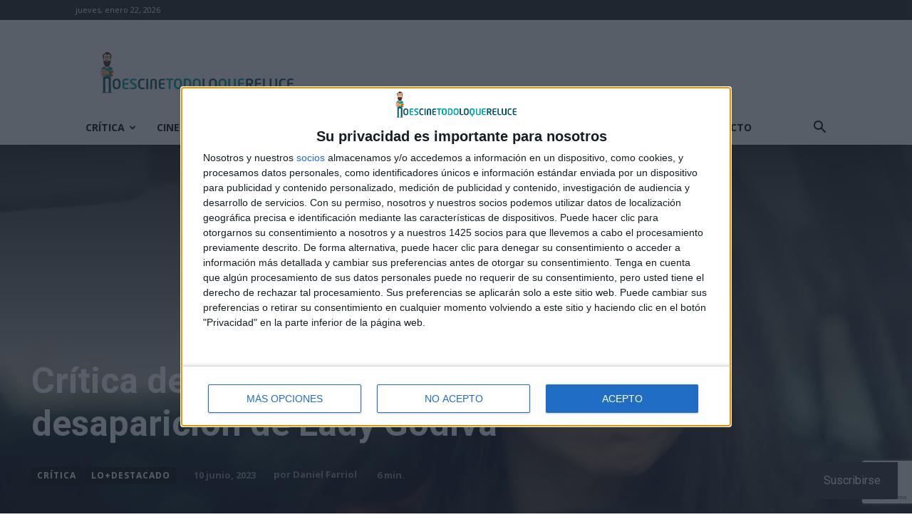

--- FILE ---
content_type: text/html; charset=utf-8
request_url: https://www.google.com/recaptcha/api2/anchor?ar=1&k=6LfXwoEUAAAAAHLlbOYKaXk4Kf_mJN7olD-RUwGK&co=aHR0cHM6Ly9ub2VzY2luZXRvZG9sb3F1ZXJlbHVjZS5jb206NDQz&hl=en&v=PoyoqOPhxBO7pBk68S4YbpHZ&size=invisible&anchor-ms=20000&execute-ms=30000&cb=7pfrimwwxptv
body_size: 48651
content:
<!DOCTYPE HTML><html dir="ltr" lang="en"><head><meta http-equiv="Content-Type" content="text/html; charset=UTF-8">
<meta http-equiv="X-UA-Compatible" content="IE=edge">
<title>reCAPTCHA</title>
<style type="text/css">
/* cyrillic-ext */
@font-face {
  font-family: 'Roboto';
  font-style: normal;
  font-weight: 400;
  font-stretch: 100%;
  src: url(//fonts.gstatic.com/s/roboto/v48/KFO7CnqEu92Fr1ME7kSn66aGLdTylUAMa3GUBHMdazTgWw.woff2) format('woff2');
  unicode-range: U+0460-052F, U+1C80-1C8A, U+20B4, U+2DE0-2DFF, U+A640-A69F, U+FE2E-FE2F;
}
/* cyrillic */
@font-face {
  font-family: 'Roboto';
  font-style: normal;
  font-weight: 400;
  font-stretch: 100%;
  src: url(//fonts.gstatic.com/s/roboto/v48/KFO7CnqEu92Fr1ME7kSn66aGLdTylUAMa3iUBHMdazTgWw.woff2) format('woff2');
  unicode-range: U+0301, U+0400-045F, U+0490-0491, U+04B0-04B1, U+2116;
}
/* greek-ext */
@font-face {
  font-family: 'Roboto';
  font-style: normal;
  font-weight: 400;
  font-stretch: 100%;
  src: url(//fonts.gstatic.com/s/roboto/v48/KFO7CnqEu92Fr1ME7kSn66aGLdTylUAMa3CUBHMdazTgWw.woff2) format('woff2');
  unicode-range: U+1F00-1FFF;
}
/* greek */
@font-face {
  font-family: 'Roboto';
  font-style: normal;
  font-weight: 400;
  font-stretch: 100%;
  src: url(//fonts.gstatic.com/s/roboto/v48/KFO7CnqEu92Fr1ME7kSn66aGLdTylUAMa3-UBHMdazTgWw.woff2) format('woff2');
  unicode-range: U+0370-0377, U+037A-037F, U+0384-038A, U+038C, U+038E-03A1, U+03A3-03FF;
}
/* math */
@font-face {
  font-family: 'Roboto';
  font-style: normal;
  font-weight: 400;
  font-stretch: 100%;
  src: url(//fonts.gstatic.com/s/roboto/v48/KFO7CnqEu92Fr1ME7kSn66aGLdTylUAMawCUBHMdazTgWw.woff2) format('woff2');
  unicode-range: U+0302-0303, U+0305, U+0307-0308, U+0310, U+0312, U+0315, U+031A, U+0326-0327, U+032C, U+032F-0330, U+0332-0333, U+0338, U+033A, U+0346, U+034D, U+0391-03A1, U+03A3-03A9, U+03B1-03C9, U+03D1, U+03D5-03D6, U+03F0-03F1, U+03F4-03F5, U+2016-2017, U+2034-2038, U+203C, U+2040, U+2043, U+2047, U+2050, U+2057, U+205F, U+2070-2071, U+2074-208E, U+2090-209C, U+20D0-20DC, U+20E1, U+20E5-20EF, U+2100-2112, U+2114-2115, U+2117-2121, U+2123-214F, U+2190, U+2192, U+2194-21AE, U+21B0-21E5, U+21F1-21F2, U+21F4-2211, U+2213-2214, U+2216-22FF, U+2308-230B, U+2310, U+2319, U+231C-2321, U+2336-237A, U+237C, U+2395, U+239B-23B7, U+23D0, U+23DC-23E1, U+2474-2475, U+25AF, U+25B3, U+25B7, U+25BD, U+25C1, U+25CA, U+25CC, U+25FB, U+266D-266F, U+27C0-27FF, U+2900-2AFF, U+2B0E-2B11, U+2B30-2B4C, U+2BFE, U+3030, U+FF5B, U+FF5D, U+1D400-1D7FF, U+1EE00-1EEFF;
}
/* symbols */
@font-face {
  font-family: 'Roboto';
  font-style: normal;
  font-weight: 400;
  font-stretch: 100%;
  src: url(//fonts.gstatic.com/s/roboto/v48/KFO7CnqEu92Fr1ME7kSn66aGLdTylUAMaxKUBHMdazTgWw.woff2) format('woff2');
  unicode-range: U+0001-000C, U+000E-001F, U+007F-009F, U+20DD-20E0, U+20E2-20E4, U+2150-218F, U+2190, U+2192, U+2194-2199, U+21AF, U+21E6-21F0, U+21F3, U+2218-2219, U+2299, U+22C4-22C6, U+2300-243F, U+2440-244A, U+2460-24FF, U+25A0-27BF, U+2800-28FF, U+2921-2922, U+2981, U+29BF, U+29EB, U+2B00-2BFF, U+4DC0-4DFF, U+FFF9-FFFB, U+10140-1018E, U+10190-1019C, U+101A0, U+101D0-101FD, U+102E0-102FB, U+10E60-10E7E, U+1D2C0-1D2D3, U+1D2E0-1D37F, U+1F000-1F0FF, U+1F100-1F1AD, U+1F1E6-1F1FF, U+1F30D-1F30F, U+1F315, U+1F31C, U+1F31E, U+1F320-1F32C, U+1F336, U+1F378, U+1F37D, U+1F382, U+1F393-1F39F, U+1F3A7-1F3A8, U+1F3AC-1F3AF, U+1F3C2, U+1F3C4-1F3C6, U+1F3CA-1F3CE, U+1F3D4-1F3E0, U+1F3ED, U+1F3F1-1F3F3, U+1F3F5-1F3F7, U+1F408, U+1F415, U+1F41F, U+1F426, U+1F43F, U+1F441-1F442, U+1F444, U+1F446-1F449, U+1F44C-1F44E, U+1F453, U+1F46A, U+1F47D, U+1F4A3, U+1F4B0, U+1F4B3, U+1F4B9, U+1F4BB, U+1F4BF, U+1F4C8-1F4CB, U+1F4D6, U+1F4DA, U+1F4DF, U+1F4E3-1F4E6, U+1F4EA-1F4ED, U+1F4F7, U+1F4F9-1F4FB, U+1F4FD-1F4FE, U+1F503, U+1F507-1F50B, U+1F50D, U+1F512-1F513, U+1F53E-1F54A, U+1F54F-1F5FA, U+1F610, U+1F650-1F67F, U+1F687, U+1F68D, U+1F691, U+1F694, U+1F698, U+1F6AD, U+1F6B2, U+1F6B9-1F6BA, U+1F6BC, U+1F6C6-1F6CF, U+1F6D3-1F6D7, U+1F6E0-1F6EA, U+1F6F0-1F6F3, U+1F6F7-1F6FC, U+1F700-1F7FF, U+1F800-1F80B, U+1F810-1F847, U+1F850-1F859, U+1F860-1F887, U+1F890-1F8AD, U+1F8B0-1F8BB, U+1F8C0-1F8C1, U+1F900-1F90B, U+1F93B, U+1F946, U+1F984, U+1F996, U+1F9E9, U+1FA00-1FA6F, U+1FA70-1FA7C, U+1FA80-1FA89, U+1FA8F-1FAC6, U+1FACE-1FADC, U+1FADF-1FAE9, U+1FAF0-1FAF8, U+1FB00-1FBFF;
}
/* vietnamese */
@font-face {
  font-family: 'Roboto';
  font-style: normal;
  font-weight: 400;
  font-stretch: 100%;
  src: url(//fonts.gstatic.com/s/roboto/v48/KFO7CnqEu92Fr1ME7kSn66aGLdTylUAMa3OUBHMdazTgWw.woff2) format('woff2');
  unicode-range: U+0102-0103, U+0110-0111, U+0128-0129, U+0168-0169, U+01A0-01A1, U+01AF-01B0, U+0300-0301, U+0303-0304, U+0308-0309, U+0323, U+0329, U+1EA0-1EF9, U+20AB;
}
/* latin-ext */
@font-face {
  font-family: 'Roboto';
  font-style: normal;
  font-weight: 400;
  font-stretch: 100%;
  src: url(//fonts.gstatic.com/s/roboto/v48/KFO7CnqEu92Fr1ME7kSn66aGLdTylUAMa3KUBHMdazTgWw.woff2) format('woff2');
  unicode-range: U+0100-02BA, U+02BD-02C5, U+02C7-02CC, U+02CE-02D7, U+02DD-02FF, U+0304, U+0308, U+0329, U+1D00-1DBF, U+1E00-1E9F, U+1EF2-1EFF, U+2020, U+20A0-20AB, U+20AD-20C0, U+2113, U+2C60-2C7F, U+A720-A7FF;
}
/* latin */
@font-face {
  font-family: 'Roboto';
  font-style: normal;
  font-weight: 400;
  font-stretch: 100%;
  src: url(//fonts.gstatic.com/s/roboto/v48/KFO7CnqEu92Fr1ME7kSn66aGLdTylUAMa3yUBHMdazQ.woff2) format('woff2');
  unicode-range: U+0000-00FF, U+0131, U+0152-0153, U+02BB-02BC, U+02C6, U+02DA, U+02DC, U+0304, U+0308, U+0329, U+2000-206F, U+20AC, U+2122, U+2191, U+2193, U+2212, U+2215, U+FEFF, U+FFFD;
}
/* cyrillic-ext */
@font-face {
  font-family: 'Roboto';
  font-style: normal;
  font-weight: 500;
  font-stretch: 100%;
  src: url(//fonts.gstatic.com/s/roboto/v48/KFO7CnqEu92Fr1ME7kSn66aGLdTylUAMa3GUBHMdazTgWw.woff2) format('woff2');
  unicode-range: U+0460-052F, U+1C80-1C8A, U+20B4, U+2DE0-2DFF, U+A640-A69F, U+FE2E-FE2F;
}
/* cyrillic */
@font-face {
  font-family: 'Roboto';
  font-style: normal;
  font-weight: 500;
  font-stretch: 100%;
  src: url(//fonts.gstatic.com/s/roboto/v48/KFO7CnqEu92Fr1ME7kSn66aGLdTylUAMa3iUBHMdazTgWw.woff2) format('woff2');
  unicode-range: U+0301, U+0400-045F, U+0490-0491, U+04B0-04B1, U+2116;
}
/* greek-ext */
@font-face {
  font-family: 'Roboto';
  font-style: normal;
  font-weight: 500;
  font-stretch: 100%;
  src: url(//fonts.gstatic.com/s/roboto/v48/KFO7CnqEu92Fr1ME7kSn66aGLdTylUAMa3CUBHMdazTgWw.woff2) format('woff2');
  unicode-range: U+1F00-1FFF;
}
/* greek */
@font-face {
  font-family: 'Roboto';
  font-style: normal;
  font-weight: 500;
  font-stretch: 100%;
  src: url(//fonts.gstatic.com/s/roboto/v48/KFO7CnqEu92Fr1ME7kSn66aGLdTylUAMa3-UBHMdazTgWw.woff2) format('woff2');
  unicode-range: U+0370-0377, U+037A-037F, U+0384-038A, U+038C, U+038E-03A1, U+03A3-03FF;
}
/* math */
@font-face {
  font-family: 'Roboto';
  font-style: normal;
  font-weight: 500;
  font-stretch: 100%;
  src: url(//fonts.gstatic.com/s/roboto/v48/KFO7CnqEu92Fr1ME7kSn66aGLdTylUAMawCUBHMdazTgWw.woff2) format('woff2');
  unicode-range: U+0302-0303, U+0305, U+0307-0308, U+0310, U+0312, U+0315, U+031A, U+0326-0327, U+032C, U+032F-0330, U+0332-0333, U+0338, U+033A, U+0346, U+034D, U+0391-03A1, U+03A3-03A9, U+03B1-03C9, U+03D1, U+03D5-03D6, U+03F0-03F1, U+03F4-03F5, U+2016-2017, U+2034-2038, U+203C, U+2040, U+2043, U+2047, U+2050, U+2057, U+205F, U+2070-2071, U+2074-208E, U+2090-209C, U+20D0-20DC, U+20E1, U+20E5-20EF, U+2100-2112, U+2114-2115, U+2117-2121, U+2123-214F, U+2190, U+2192, U+2194-21AE, U+21B0-21E5, U+21F1-21F2, U+21F4-2211, U+2213-2214, U+2216-22FF, U+2308-230B, U+2310, U+2319, U+231C-2321, U+2336-237A, U+237C, U+2395, U+239B-23B7, U+23D0, U+23DC-23E1, U+2474-2475, U+25AF, U+25B3, U+25B7, U+25BD, U+25C1, U+25CA, U+25CC, U+25FB, U+266D-266F, U+27C0-27FF, U+2900-2AFF, U+2B0E-2B11, U+2B30-2B4C, U+2BFE, U+3030, U+FF5B, U+FF5D, U+1D400-1D7FF, U+1EE00-1EEFF;
}
/* symbols */
@font-face {
  font-family: 'Roboto';
  font-style: normal;
  font-weight: 500;
  font-stretch: 100%;
  src: url(//fonts.gstatic.com/s/roboto/v48/KFO7CnqEu92Fr1ME7kSn66aGLdTylUAMaxKUBHMdazTgWw.woff2) format('woff2');
  unicode-range: U+0001-000C, U+000E-001F, U+007F-009F, U+20DD-20E0, U+20E2-20E4, U+2150-218F, U+2190, U+2192, U+2194-2199, U+21AF, U+21E6-21F0, U+21F3, U+2218-2219, U+2299, U+22C4-22C6, U+2300-243F, U+2440-244A, U+2460-24FF, U+25A0-27BF, U+2800-28FF, U+2921-2922, U+2981, U+29BF, U+29EB, U+2B00-2BFF, U+4DC0-4DFF, U+FFF9-FFFB, U+10140-1018E, U+10190-1019C, U+101A0, U+101D0-101FD, U+102E0-102FB, U+10E60-10E7E, U+1D2C0-1D2D3, U+1D2E0-1D37F, U+1F000-1F0FF, U+1F100-1F1AD, U+1F1E6-1F1FF, U+1F30D-1F30F, U+1F315, U+1F31C, U+1F31E, U+1F320-1F32C, U+1F336, U+1F378, U+1F37D, U+1F382, U+1F393-1F39F, U+1F3A7-1F3A8, U+1F3AC-1F3AF, U+1F3C2, U+1F3C4-1F3C6, U+1F3CA-1F3CE, U+1F3D4-1F3E0, U+1F3ED, U+1F3F1-1F3F3, U+1F3F5-1F3F7, U+1F408, U+1F415, U+1F41F, U+1F426, U+1F43F, U+1F441-1F442, U+1F444, U+1F446-1F449, U+1F44C-1F44E, U+1F453, U+1F46A, U+1F47D, U+1F4A3, U+1F4B0, U+1F4B3, U+1F4B9, U+1F4BB, U+1F4BF, U+1F4C8-1F4CB, U+1F4D6, U+1F4DA, U+1F4DF, U+1F4E3-1F4E6, U+1F4EA-1F4ED, U+1F4F7, U+1F4F9-1F4FB, U+1F4FD-1F4FE, U+1F503, U+1F507-1F50B, U+1F50D, U+1F512-1F513, U+1F53E-1F54A, U+1F54F-1F5FA, U+1F610, U+1F650-1F67F, U+1F687, U+1F68D, U+1F691, U+1F694, U+1F698, U+1F6AD, U+1F6B2, U+1F6B9-1F6BA, U+1F6BC, U+1F6C6-1F6CF, U+1F6D3-1F6D7, U+1F6E0-1F6EA, U+1F6F0-1F6F3, U+1F6F7-1F6FC, U+1F700-1F7FF, U+1F800-1F80B, U+1F810-1F847, U+1F850-1F859, U+1F860-1F887, U+1F890-1F8AD, U+1F8B0-1F8BB, U+1F8C0-1F8C1, U+1F900-1F90B, U+1F93B, U+1F946, U+1F984, U+1F996, U+1F9E9, U+1FA00-1FA6F, U+1FA70-1FA7C, U+1FA80-1FA89, U+1FA8F-1FAC6, U+1FACE-1FADC, U+1FADF-1FAE9, U+1FAF0-1FAF8, U+1FB00-1FBFF;
}
/* vietnamese */
@font-face {
  font-family: 'Roboto';
  font-style: normal;
  font-weight: 500;
  font-stretch: 100%;
  src: url(//fonts.gstatic.com/s/roboto/v48/KFO7CnqEu92Fr1ME7kSn66aGLdTylUAMa3OUBHMdazTgWw.woff2) format('woff2');
  unicode-range: U+0102-0103, U+0110-0111, U+0128-0129, U+0168-0169, U+01A0-01A1, U+01AF-01B0, U+0300-0301, U+0303-0304, U+0308-0309, U+0323, U+0329, U+1EA0-1EF9, U+20AB;
}
/* latin-ext */
@font-face {
  font-family: 'Roboto';
  font-style: normal;
  font-weight: 500;
  font-stretch: 100%;
  src: url(//fonts.gstatic.com/s/roboto/v48/KFO7CnqEu92Fr1ME7kSn66aGLdTylUAMa3KUBHMdazTgWw.woff2) format('woff2');
  unicode-range: U+0100-02BA, U+02BD-02C5, U+02C7-02CC, U+02CE-02D7, U+02DD-02FF, U+0304, U+0308, U+0329, U+1D00-1DBF, U+1E00-1E9F, U+1EF2-1EFF, U+2020, U+20A0-20AB, U+20AD-20C0, U+2113, U+2C60-2C7F, U+A720-A7FF;
}
/* latin */
@font-face {
  font-family: 'Roboto';
  font-style: normal;
  font-weight: 500;
  font-stretch: 100%;
  src: url(//fonts.gstatic.com/s/roboto/v48/KFO7CnqEu92Fr1ME7kSn66aGLdTylUAMa3yUBHMdazQ.woff2) format('woff2');
  unicode-range: U+0000-00FF, U+0131, U+0152-0153, U+02BB-02BC, U+02C6, U+02DA, U+02DC, U+0304, U+0308, U+0329, U+2000-206F, U+20AC, U+2122, U+2191, U+2193, U+2212, U+2215, U+FEFF, U+FFFD;
}
/* cyrillic-ext */
@font-face {
  font-family: 'Roboto';
  font-style: normal;
  font-weight: 900;
  font-stretch: 100%;
  src: url(//fonts.gstatic.com/s/roboto/v48/KFO7CnqEu92Fr1ME7kSn66aGLdTylUAMa3GUBHMdazTgWw.woff2) format('woff2');
  unicode-range: U+0460-052F, U+1C80-1C8A, U+20B4, U+2DE0-2DFF, U+A640-A69F, U+FE2E-FE2F;
}
/* cyrillic */
@font-face {
  font-family: 'Roboto';
  font-style: normal;
  font-weight: 900;
  font-stretch: 100%;
  src: url(//fonts.gstatic.com/s/roboto/v48/KFO7CnqEu92Fr1ME7kSn66aGLdTylUAMa3iUBHMdazTgWw.woff2) format('woff2');
  unicode-range: U+0301, U+0400-045F, U+0490-0491, U+04B0-04B1, U+2116;
}
/* greek-ext */
@font-face {
  font-family: 'Roboto';
  font-style: normal;
  font-weight: 900;
  font-stretch: 100%;
  src: url(//fonts.gstatic.com/s/roboto/v48/KFO7CnqEu92Fr1ME7kSn66aGLdTylUAMa3CUBHMdazTgWw.woff2) format('woff2');
  unicode-range: U+1F00-1FFF;
}
/* greek */
@font-face {
  font-family: 'Roboto';
  font-style: normal;
  font-weight: 900;
  font-stretch: 100%;
  src: url(//fonts.gstatic.com/s/roboto/v48/KFO7CnqEu92Fr1ME7kSn66aGLdTylUAMa3-UBHMdazTgWw.woff2) format('woff2');
  unicode-range: U+0370-0377, U+037A-037F, U+0384-038A, U+038C, U+038E-03A1, U+03A3-03FF;
}
/* math */
@font-face {
  font-family: 'Roboto';
  font-style: normal;
  font-weight: 900;
  font-stretch: 100%;
  src: url(//fonts.gstatic.com/s/roboto/v48/KFO7CnqEu92Fr1ME7kSn66aGLdTylUAMawCUBHMdazTgWw.woff2) format('woff2');
  unicode-range: U+0302-0303, U+0305, U+0307-0308, U+0310, U+0312, U+0315, U+031A, U+0326-0327, U+032C, U+032F-0330, U+0332-0333, U+0338, U+033A, U+0346, U+034D, U+0391-03A1, U+03A3-03A9, U+03B1-03C9, U+03D1, U+03D5-03D6, U+03F0-03F1, U+03F4-03F5, U+2016-2017, U+2034-2038, U+203C, U+2040, U+2043, U+2047, U+2050, U+2057, U+205F, U+2070-2071, U+2074-208E, U+2090-209C, U+20D0-20DC, U+20E1, U+20E5-20EF, U+2100-2112, U+2114-2115, U+2117-2121, U+2123-214F, U+2190, U+2192, U+2194-21AE, U+21B0-21E5, U+21F1-21F2, U+21F4-2211, U+2213-2214, U+2216-22FF, U+2308-230B, U+2310, U+2319, U+231C-2321, U+2336-237A, U+237C, U+2395, U+239B-23B7, U+23D0, U+23DC-23E1, U+2474-2475, U+25AF, U+25B3, U+25B7, U+25BD, U+25C1, U+25CA, U+25CC, U+25FB, U+266D-266F, U+27C0-27FF, U+2900-2AFF, U+2B0E-2B11, U+2B30-2B4C, U+2BFE, U+3030, U+FF5B, U+FF5D, U+1D400-1D7FF, U+1EE00-1EEFF;
}
/* symbols */
@font-face {
  font-family: 'Roboto';
  font-style: normal;
  font-weight: 900;
  font-stretch: 100%;
  src: url(//fonts.gstatic.com/s/roboto/v48/KFO7CnqEu92Fr1ME7kSn66aGLdTylUAMaxKUBHMdazTgWw.woff2) format('woff2');
  unicode-range: U+0001-000C, U+000E-001F, U+007F-009F, U+20DD-20E0, U+20E2-20E4, U+2150-218F, U+2190, U+2192, U+2194-2199, U+21AF, U+21E6-21F0, U+21F3, U+2218-2219, U+2299, U+22C4-22C6, U+2300-243F, U+2440-244A, U+2460-24FF, U+25A0-27BF, U+2800-28FF, U+2921-2922, U+2981, U+29BF, U+29EB, U+2B00-2BFF, U+4DC0-4DFF, U+FFF9-FFFB, U+10140-1018E, U+10190-1019C, U+101A0, U+101D0-101FD, U+102E0-102FB, U+10E60-10E7E, U+1D2C0-1D2D3, U+1D2E0-1D37F, U+1F000-1F0FF, U+1F100-1F1AD, U+1F1E6-1F1FF, U+1F30D-1F30F, U+1F315, U+1F31C, U+1F31E, U+1F320-1F32C, U+1F336, U+1F378, U+1F37D, U+1F382, U+1F393-1F39F, U+1F3A7-1F3A8, U+1F3AC-1F3AF, U+1F3C2, U+1F3C4-1F3C6, U+1F3CA-1F3CE, U+1F3D4-1F3E0, U+1F3ED, U+1F3F1-1F3F3, U+1F3F5-1F3F7, U+1F408, U+1F415, U+1F41F, U+1F426, U+1F43F, U+1F441-1F442, U+1F444, U+1F446-1F449, U+1F44C-1F44E, U+1F453, U+1F46A, U+1F47D, U+1F4A3, U+1F4B0, U+1F4B3, U+1F4B9, U+1F4BB, U+1F4BF, U+1F4C8-1F4CB, U+1F4D6, U+1F4DA, U+1F4DF, U+1F4E3-1F4E6, U+1F4EA-1F4ED, U+1F4F7, U+1F4F9-1F4FB, U+1F4FD-1F4FE, U+1F503, U+1F507-1F50B, U+1F50D, U+1F512-1F513, U+1F53E-1F54A, U+1F54F-1F5FA, U+1F610, U+1F650-1F67F, U+1F687, U+1F68D, U+1F691, U+1F694, U+1F698, U+1F6AD, U+1F6B2, U+1F6B9-1F6BA, U+1F6BC, U+1F6C6-1F6CF, U+1F6D3-1F6D7, U+1F6E0-1F6EA, U+1F6F0-1F6F3, U+1F6F7-1F6FC, U+1F700-1F7FF, U+1F800-1F80B, U+1F810-1F847, U+1F850-1F859, U+1F860-1F887, U+1F890-1F8AD, U+1F8B0-1F8BB, U+1F8C0-1F8C1, U+1F900-1F90B, U+1F93B, U+1F946, U+1F984, U+1F996, U+1F9E9, U+1FA00-1FA6F, U+1FA70-1FA7C, U+1FA80-1FA89, U+1FA8F-1FAC6, U+1FACE-1FADC, U+1FADF-1FAE9, U+1FAF0-1FAF8, U+1FB00-1FBFF;
}
/* vietnamese */
@font-face {
  font-family: 'Roboto';
  font-style: normal;
  font-weight: 900;
  font-stretch: 100%;
  src: url(//fonts.gstatic.com/s/roboto/v48/KFO7CnqEu92Fr1ME7kSn66aGLdTylUAMa3OUBHMdazTgWw.woff2) format('woff2');
  unicode-range: U+0102-0103, U+0110-0111, U+0128-0129, U+0168-0169, U+01A0-01A1, U+01AF-01B0, U+0300-0301, U+0303-0304, U+0308-0309, U+0323, U+0329, U+1EA0-1EF9, U+20AB;
}
/* latin-ext */
@font-face {
  font-family: 'Roboto';
  font-style: normal;
  font-weight: 900;
  font-stretch: 100%;
  src: url(//fonts.gstatic.com/s/roboto/v48/KFO7CnqEu92Fr1ME7kSn66aGLdTylUAMa3KUBHMdazTgWw.woff2) format('woff2');
  unicode-range: U+0100-02BA, U+02BD-02C5, U+02C7-02CC, U+02CE-02D7, U+02DD-02FF, U+0304, U+0308, U+0329, U+1D00-1DBF, U+1E00-1E9F, U+1EF2-1EFF, U+2020, U+20A0-20AB, U+20AD-20C0, U+2113, U+2C60-2C7F, U+A720-A7FF;
}
/* latin */
@font-face {
  font-family: 'Roboto';
  font-style: normal;
  font-weight: 900;
  font-stretch: 100%;
  src: url(//fonts.gstatic.com/s/roboto/v48/KFO7CnqEu92Fr1ME7kSn66aGLdTylUAMa3yUBHMdazQ.woff2) format('woff2');
  unicode-range: U+0000-00FF, U+0131, U+0152-0153, U+02BB-02BC, U+02C6, U+02DA, U+02DC, U+0304, U+0308, U+0329, U+2000-206F, U+20AC, U+2122, U+2191, U+2193, U+2212, U+2215, U+FEFF, U+FFFD;
}

</style>
<link rel="stylesheet" type="text/css" href="https://www.gstatic.com/recaptcha/releases/PoyoqOPhxBO7pBk68S4YbpHZ/styles__ltr.css">
<script nonce="t06VD_klhk6g_dmrZ3Swmw" type="text/javascript">window['__recaptcha_api'] = 'https://www.google.com/recaptcha/api2/';</script>
<script type="text/javascript" src="https://www.gstatic.com/recaptcha/releases/PoyoqOPhxBO7pBk68S4YbpHZ/recaptcha__en.js" nonce="t06VD_klhk6g_dmrZ3Swmw">
      
    </script></head>
<body><div id="rc-anchor-alert" class="rc-anchor-alert"></div>
<input type="hidden" id="recaptcha-token" value="[base64]">
<script type="text/javascript" nonce="t06VD_klhk6g_dmrZ3Swmw">
      recaptcha.anchor.Main.init("[\x22ainput\x22,[\x22bgdata\x22,\x22\x22,\[base64]/[base64]/[base64]/bmV3IHJbeF0oY1swXSk6RT09Mj9uZXcgclt4XShjWzBdLGNbMV0pOkU9PTM/bmV3IHJbeF0oY1swXSxjWzFdLGNbMl0pOkU9PTQ/[base64]/[base64]/[base64]/[base64]/[base64]/[base64]/[base64]/[base64]\x22,\[base64]\\u003d\x22,\x22w4hYwpIiw6ErwrDDiA/DnCfDjMOMwrrCpWopwq7DuMOwMVR/woXDtU7ClyfDuGXDrGBwwqcWw7sNw4kxHB1SBXJaGsOuCsO4wpcWw43Ci2hzJjQLw4fCusOeHsOHVnIuwrjDvcKnw6fDhsO9wo86w7zDncOgDcKkw6jClcOwdgEZw67ClGLClAfCvUHCnxPCqnvCj3IbUV8KwpBJwq/Dr1JqwoLCt8OowpTDkcOAwqcTwpU0BMOpwqJdN1AMw4JiNMOVwqd8w5s4BGAGw7gHZQXChMOfJyhvwonDoCLDtsKcwpHCqMKXworDm8KuPcKXRcKZwoQfNhdlFDzCn8KkZMOLT8KiF8Kwwr/DvjDCmivDvkBCYltyAMK4eSvCswLDjHjDh8OVGMOdMMO9wrgSS17DtcOQw5jDqcK/P8KrwrZYw5jDg0jCmThCOEx+wqjDosO5w6PCmsKLwo4Sw4dgGcK9BlfCj8KOw7o6wpbCkXbCiVMsw5PDkkBvZsKww4vClV9DwpUBIMKjw65tPCNNQgdORcKQfXENfMOpwpA7Tmttw6FEwrLDsMKUVsOqw4DDiTPDhsKVIcKJwrEbYcK3w55LwrMlZcOJV8OJUW/[base64]/Ch8OfwrknwpHDozorw6RYHMOrVMOPwoVQw6bDlcKCwpjCnFB4OQPDnXptPsOHw5/DvWsvKcO8GcKKwrPCn2tUDxvDhsKcKzrCjwcnMcOMw6nDhcKAY3zDs33CkcKCHcOtDV/DlsObP8OMwrLDohRzwrDCvcOKbMKOf8OHwp/ClDRfdCfDjQ3CpBNrw6s9w4fCpMKkNcK1e8KSwqRKOmBOwr/CtMKqw5zChMO7wqEdIgRIOcOhN8Oiwp5TbwNdwr9nw7PDpMOEw44+wrjDqBduwprCo1sbw63DucOXCXPDgcOuwpJ8w6/DoTzCrUDDicKVw4dzwo3Cgk/[base64]/[base64]/CklDCvcKIwqDDl1DDlWPCsznDkcOpe2PDlRnCuTTDmgNKwqJwwqpGwprDqCJFwqnDpSpnw4PDjSLCu1fCtjHDksKnw682w4vDh8KPOjzCg1HDkB9fLFXDjsOnwprChsKvB8KJw78SwqPDhxU1w7zCpGp1WsKkw7/[base64]/[base64]/[base64]/[base64]/CnMKRDkXDoDLCjUNOI8KQw59wwo7Ciwtje2gtaFR9wr5bPlN6P8KiMlkaCWTCi8KqDcKTwp7DkMKDw6/DkA0pGcKjwrTDpDljFsO/w5tzN3rCtwV5QV8fw5/DrcOfwq/DsmXDsS1jIsK1XVFGwrTDrUNAw7LDuh/[base64]/DoMOSGQHDiMKJw4NuwpDDucKxwr3DrkbDu8OkwpxpGsKHbGLCncOlwpjDjT1ZLMOSw4Blwr/[base64]/w4/[base64]/CsMKKw7/[base64]/CsVV0FMOFw5Vqw6fCgcOpVMO7TCDDpH1OwqzCs8KYMUxdw57CkWsIw4jCi2XDqcKQw58cJ8KVwpN3QsOvNC7DrDB9w4FAw702wrDCjSjCjMKSJ1XCmhHDhwHChB/CgkJCwqc7XnPCqmLCvXcKNsORw4zDpsK5UBjDgk8jw6PDm8ORw7B+d1PCq8KiasK/f8OnwrV9R0zDqcKtdC3DlcKlGExsTMO1w4PCgxXCm8OQw7bCmiHDkCwDw5bDnsKfbsKFw5rChsKRw6jDv2vCkxYJFcOfC2vCoD/DkUUrLcK1DGgvw5tETTV/dMO9woHDpsK8Y8KcwojCoHAxw7d/wpzDkj/Di8Oowrx2wrHDuxrDoBjDtmMvY8OaIBnCsizDtWzCgsOww6hyw5HCocOxHBvDggNmw61EUMK7E3HDpCsuG2TDicKsbFNHw7pzw5VgwqIUwoV1SMKjK8OGw4wzwrslF8KBS8Ofwrs3w4HDvhBxwrNQwp/Du8Khw7rCjDNHw4DCn8OPCMKww4jCrcOfw4kQaj9uIMOJf8K8LicDw5cDUsK1w7LDtwkzFzDCisKnwrFLCcK7fADCscKaFBhRwrxqw7XDhGHCoGxkUj/[base64]/DgsOZbVDDoGRawpMhHG/CpcKbw5N9w5vCkggNIi8Twoc/e8OKAGHCksOKw6ZzWMKnHsK1w7cTwq1awoUEw7LCoMKpUyXCqTzCg8OnNMK2w6cMw6TCvMOWw7LDuibCql/DiB8zLsKywpgQwqw9w4tUUsOTecOdw4zDlsOTekzDilPDlMK6w5PCoFTDssKJwqhWwrpswr4+woMRU8O0dULCpcOUSGRRCMKbw6Zbb0Anw5odwqLCq00cdsOrwoAOw7VeasOHd8KzwrPDpcOnfkHCnn/[base64]/wrfCsMKwMFrCqcOZw4s4w5VFwrUJw5sTw7LDjXjCgMKew4LDvcO7w5vDssOCw6o2wp7DiifDnSoYworCtQrCg8OSDwZ+TS/DnAbCvX4iVm8Hw6TCoMKPwoXDlsKIKsOdIBUpwpxfw7RJw5LDncK1w5x1NcOwaFkZEsOkwr0Xw5p8UytnwqwCUsOMwoMNwrrDpsK8wrAUwofDsMOXZ8ONN8OraMKMw5TDhcO0wpU/LTwEdmo3EsKHwoTDncKMwo7CusObw7hYw7M1L2IfUQ7CiXZpw6JxFcKpwpjDmiDDjcKsAxTCpcKQw6zCp8KkP8KMw7zDk8O3w6LCjEHCiGQ+worCkMOJw6Yyw6I0w63CqsK8w7giZcKnPMKoXMKww5HDv0s+QVwjw6rCoikAwrLCqMKcw6hqMMK/w7N3w43CgsKYwrZLw6QZGh5RCsKmw6hMwr0/H3XDrcKceioEw7o+M2TCrcO7w7lNZMKhwrPDk2sjwrNJw6jCiUbDkW95wpzDjB0oGBxvAmpXesKSwrImwpg1GcOawrUswqdkYhjCusKIw7xdw5BUHcO1w6XDtD4Pwp/[base64]/UsKxL8Kxw5Q1w5ZBCA/DhDzDr8KDRsKjXh0hw6sNWsKQDyTCoCMtXMO3B8O2U8KLO8OawpLCr8OpwrTCrMKKcsKOLsKVw4PDtEIWwp7CgC/[base64]/[base64]/DtMOaw5zDnFJAw7DDs8Klw68BwpDCtGhbwrV2P8OtwqXDsMKbIy/DgsOvwpFVeMOdYcObwrvCnHbCgAg/[base64]/Dl8KsIMOSHMO8wqfDuREjcAhwwq/DhsORwqNpw4bDtnbClybDhQYcwoDDsU/DggHDgWkXw5cIBypewrLDqijCpcOhw7LChTTDlMOoXsOiEMKYw4cFWU9aw6dzwpYjTBzDllzCoXfDrB3CniDDscK1B8OKw7cEwo3DilzDocOhwrsowrzCvcO3VX1WUsOZGsKowqIowqk/w5YEN2PCiTnDtcOXUC7CisOSRUFsw5VsRMK3w4Ntw7p0fw44w5XDnFTDmRPDosOXPsOmAWrDuAx9csKsw4nDusODwq7Cjh9oBCDCvTPCv8Onw5TCk3/CrTPCrMKqbRDDlUHDinXDvDjDn2DDosKwwrEAYMOhf2rCg2p3BmHCmsKBw40kwo8jf8OGwoR5woDCjcOrw40pwq/DlcKCw6zCvXXDnQk0wq/DpjLCvysYS1ZDfGgjwrFJWsK+wp1bw6AtwrDCswjDpVNoGzdMw7rCoMOzOyUIworCosKtw6jDtMOccG/DqMOCcxDCkw7DtwXDh8K/w7PCmBVYwog3eRVbOcKYPmvDl2kXUXPDmcOMwozDisKZTDjDlsKFwpArIsKQw53Du8Olw6/[base64]/[base64]/DvMOGw5TDsAwpw5bCrSDDmMOOJ0dFw4FXAcOPw4ldFcOVT8KJVsKvwpHCm8O6wrMAEsKlw5kcWDfCuycXOkvDsyl0a8KnPMOcPgkXw6dGw4/DjMO1RcOrw7TDtMOIRMOFIMO8VMKVwrTDlWPCvUZeXwEcw4jCj8KxOMO8wo/CgcKwZXUHVgBpKsODEGbCg8OqOmbChmotecKZwrXDp8OCw41PYcO5PMKSwpQIw4s9Y3TCksOLw5fCpMKcUDUfw5YAw5zCl8K4S8K4asO3YcOYDMORHiUrwqsMBmA9E23CtkIqwo/[base64]/LTZMCG4YwoYPw5sVw4V7w6/[base64]/DkBBlRsKdwpLDnTUEccO5w67DlsKTw5PDikPCulN2fcOJKMKrEMKlw5fDm8KCJAtQwpDCjsOsaDkFD8KzHi/CrVoAwqF2f0kwK8KxaFnDvnLCkMOsO8KBXhHCqEMOaMO2UsOKw5zCvHZof8KIwr7CpcKgw7XDshNfw5pQFsOPw5w7Xn/[base64]/[base64]/Cni49w7VxTh/ClTwrw5MCAirDoMKfwozDgcK1wovCmSNew6nDu8OlHMOKwpV8w6YtO8Kfw512NsKHwp/Du0bCucKPw5TCuiUtP8OAw4IQYgbDnsODUWfDvsKLQ2hxVHnDkl/DqhdPw4BdZ8KcQsOjw7fDk8KOMVDDnMOtwp7Dm8Kgw7dVw7gfRsKWwo7ChsK/w5/Dmw7Ck8ObIB5fHnHDusONwpYgVyYRw7rDogEuGsKlw4cLHcKzeEvDohPCmUzCgX9SF23DuMO0wrURYMOkAW3Cp8O4Ty5YwoDDp8Obw7LCmVvCmERsw5B1RsOmK8KRRTUyw5zCtT3DjMKGGybDljBUwonDv8O9wogUIMK/[base64]/DnMOSO8Oiw6NqwrTCiMKkw7Eaw5V2O8OLLHF9w4FFH8OhwqxPw58awq7DoMOfwo/DiUrDh8KqV8Kob25BXR9qWMOxGsOow75CwpPDp8KiwrDCq8KMw6/Cmmp0ZD4UIQFXUThlw6vCr8KGPsODSmHCiGXDjMO7wqLDvx/CocK6woFxLj7DhxNnwoReJcOjw6IHwrJhYmfDnsOgJsOgwot2ZTs/[base64]/[base64]/Csncew6AOwpDCiMO+ZCLDiMOvwrjCjG3CjTZbw4vCmcKOC8KcwpHCssOVw5V8woNQLsOBK8KrFcOwwq/CqcKFw4TDgW7ChT7DocO0TcOkw4bCpsKYScO5wqIjWz/CmAjDnGV8wp/[base64]/IcOJw4VGwrh2wrY9FgXCoMKowox0W8OPwqNoX8KAwp5wwpPCrAB/[base64]/CoQB2w7oAw4p5CcKowpIUayjClcKWQFIow77Dr8OYw5jDlsO2w7fDrG/[base64]/[base64]/wrUdFsOlwpEDw6DDicOmw7pkwrogwqTDpEYmaQLCksONd8KdwpPDhcK8Y8KVQ8OSAGbDrcKMw7TCiEtXwo/DrsOsA8OFw4sQDcO0w5/[base64]/ClcOWwrloKxwDwoQKfRTCqXHDmCwLwpTDkMK2KgfCsxYxccOnHcORw73DmlY/w51Nw53ClS1mAMOmw5XCj8OOwrLDv8K7wqwgM8KwwoQdwp3DihRIb0I8DMOSwpbDqMKXwrPCncOKai8AZnRPI8K1wq5mw55/wp3Dp8O9w7jCqBF1w55ywoPDsMObw4fCpMKfOA8VwosVMhoZw6zDriZIw4BNw57DssOuw6JvASoFRsOgwrJwwpg4FANracKHwq0fRgobbRHDnnTDry1Yw7LCphnCvMO0fWZ3UsKFwobDlS3CkRUhTTTDnsO0wo84wpVaf8Kew7fDi8K/[base64]/DjsK5w54RP1IpSFt3w5hdwq5lwp7DmMK1w7LClBjDrDxdU8Kgw5wPACPClsOLwqNNLC5lwr43ccKhUBvCtBgCw67DtxbCnHI7e3c0GTzCtSwPwp3CssOLHQ1iGsKkwqIKZsKCw7fDsWQ9C0kyQcONYMKOwrTDmsOhwqYnw5nDohbDjMK7wpR+w5NRw4otUm/CsXpww53CvEHDisKUWcKYw5Q8wonCh8KMfcOmTMOxwpkmWGfCoQZrJcKkD8O0H8Kjwq4uAUXCpsOIdMKbw5jDv8OlwrcsGA9vwprCm8KAJcKwwr0sZkHDpSXCnMKff8KgA20kw6jDuMK0w4stWMORwrBpG8OIw4drCMK/wp5qd8KGYxlvw69iw6jDgsKKwqTCtsKlTMO1wofDmg9Iw7vCjSvClMKVe8OsdcOkwo5fKsKcAsKWw5EUV8Oiw5jDisKqAWpkw7Q6JcOGwpNbw7kqwrfClTjCun7Cu8K/wp/[base64]/[base64]/[base64]/DvsOzHcOKw4DCj8Kxw5Uqw5LDl00yBm3DhiAiZAdSHklCw7ghS8OTwq9ENgXCphXDncOuwqlzwpkxI8K3ORLCsSciLcKoJS1Iw43CkcOlQcKvc3Fyw7R0N1HCiMO0YQHDuT9NwqnClsKww6okw63DjcKZSMOKX1/Du07CjcOLw7fCtTQdwqrDrsOjwrHDiw4GwqNpw4MIesOjN8KMwojCo0wPw79uw6rDiQV2wqPDl8KCBCbDrcO+fMOZWj9JOg7CrXZ9wp7DvMK/T8O5wqTDlcOhLgFbw7hDw7lLdsK/GMOzFjQbeMOUemJtw4cFF8K5w7HDl1dLT8KsZ8KUIMK4wrZDwrZnwrbCm8ORwpzCvnYqTHLDrMKSw6sZwqYoIhrCj0DDicOyVx7Dn8OdwrnCmMKUw4jDqShQVkM3w6t3wr7DisKFwqoOMcOcwonDqDlZwrjCk0XDhjPDucKfw7cOw6s/QTorwop5EcKxwpIASlfCjC/ChER4w69BwqlDNmDDuBLDgMKpwpg3NcOmw6zCosONKXshw59AMy4ww7FJZ8Kiw4clwrNewop0UsKOKcOzwrVlVGNRLC/ChARCFXDDjsK+BcKbFcOpDcOFDVcVw4dALAPDhX7CocOMwqrDhMOgwrBKIHvDvMOmDnDDrBNKEQdNNMKpMMKaLsKbw7DDshrDnMKdwoXDnGUcEnhiw4DDsMK8BMOcTsKGw7A/wq7CjsKNdcKbwr59wonDnScPPio5w6/Cu01vM8O4w6VIwrDDm8OldhleIMKIHw3CoEjDnMOjF8KLFCDCpMO3wpzDrwbCiMKTQzUGw7NfbRfDinkywrJyH8KPwpBfJcOgURHDjGFgwoEFw6/Dr0JdwqhrDMOdflbCvg3Ck3BpJ0JhwrpvwpzCj3Z6woZIw7ZmQCPCnMOTHcOowrTCkFEPbgF3NC/[base64]/DrTvDpyp7K8KXPsKRwoPCmsKLwrzChMOMwp7CqsKBUsOGEgorJcKYAmfDhcOmw5kKax4QEzHDqsKIw4TDgR1rw7Rfw4oXZAbCpcOzw5LCoMK/wo9FO8KawqfDkivDnMKMGywjw4HDvkolScO2w6Q9w5k6S8KveQFGZWBhw75BwpjCpiApwo7CiMObJGHDhsK+w7fDlcOwwqXCtcKXwqViw4Rfw5TDgFx4wrDDo3wRw7rDm8KOwqRmw4vCqTghwozCuUrCtsKvwoApw6YGQ8O1ISFOw4zDhg/Cim/DtRvDkXzCv8KdAANfwqUqw4TCnT3CtsOGw5FIwrhwJcOHwrHDj8Kcwo/Chxsowp/DrsOcTzMXw53DrRYNVxdUw4jCrBFIDG3Cvx7CsFXCn8OawonDg0bDhV3DqsOHeHV3w6bDosKzwojCgcKMIMKXw7I8cD3ChA8OwpbCsmI+RcK5dcKXbh/Cg8OPLsORaMKtwrkfw6bDu2zDscK9E8KgPsOWwoQhc8O9w4gEw4XDscO6YkUeXcKYw4hbfsKrUljDh8Oiw6tVY8KIwprCsgLCg1xgwo0rwqlJWMKGccKBMAvDgQM8d8Kgwo/[base64]/[base64]/[base64]/[base64]/Ds8OfVRnCt8OZMhXCslBCwo7CsjvCmk5Xw75tUMKkJR5UwpXCncKqw43Dt8KXw7PDlmBUbMKdw5DCtMKGFERhw7vDt2BRw5/DpUVTw4DDh8ObC3vDgW/Dl8KcJXssw7jCr8K2wqUPw4zDgcKJwrwvw5rDjcK7DV9KXylRdcKHw6nDlTgpwr5VQE3Ct8OTOcOlDMKkAlphwqbCihZawp3DkivDvcOuw61qacOhwrlJasK7bsK0w6wKw4HDisKAVBHCu8KSw7LDkcOswqXCvsKFAWMaw6V+YF/Dq8KQwpvCu8Oyw5TCqsOHwozCkSXClBsWwojDu8O/QFRjLwTCix8swpDCksKuw5jDryrCgsOow5dzw6LDlcKrw4JwJcO0woLCjWHDoybDqwIkfxbCrTFncSoVwoJrbMKzfyEdXDLDmMOdw7Epw6RGworDny3DoF3DgcKDwpLCssKxwqkJAMOtVcOyDml5EsK+w4bCtCVoLG/[base64]/DvGAwCcKNSsKMPGIQUXwPFsOqw7fCpMKdWcKOAQ5tG0fCjgk6VTXCh8KzwoHCoUbDnFnDnsOJwqPDuzbClEHCucOdMMKcBsKswr7DssO6H8KYX8Okw7jCsHDCikfCpwQTwpXCnsKzClFqw7HDvRJUwrwIw7dsw7p5S1NswppVwpw0VX8TKk/DmlfCmMO/fh82wq4NRBnCukk4RcO6KMOpw6vCoA3CmsKww73Cp8OAIcOWGyrDhjE/w7PDhGrDiMO4w4cawrHDpMOmDBfDvw8XwpPDgztqXAjDqMOqwqspw6/DvQRiDMKXwrlowpjDsMKIwrrDrGMqw6zCtMKiwoBrwr4YKMOjw7TCkcKIF8O/M8OvworCjcK5w4tZw7bCj8Klw59vdsKmSMKidsKcw47DmR7CmMORLQHDgVHCqQ0ewqzCjsK0IcOSwqcaw5caElkQwpA0UcKHw4AKCDcpwpsmwrbDjEfCocKQFT9Bw7PCgmlKK8Ouw7zDhMOgwqrDp2bDgMK1ag5pwo/CiXBdNMOUwq5gwofDoMKvw7MzwpR0w4LDvloSQTXClsKxWitIwrLCqMOhfEZYwobComPDlAEYKQvCsXYcPi/CuE/[base64]/Cuwokwq7CrRQAwrTCqMKlwopUwrhWE1PDtcKnwoAOHzYgU8KowrnDuMKfIsOjMMKYwrIYLMO/w6PDtcKmDD1rw6rCtDtrUU5jw6nCvcOBFcOLWVPCj1lMwodJHmPCvMO8wpVnWDBlJMOqwpYPVsOSL8Kawr1Dw4MfR2nCmXJ6w5PCrsKrG3A8w54XwrI0RsKdw5bCiFHDq8KefcOowqbCqwYwDEDDi8OmwpjCjEPDs3cSw7lFYm/CqsKFwrYcQMK0BsKgG35vw4/ChWkbw4R2RFvDq8KcKFhCwpVHw6bCuMKEw7gPw63DtsOhZcKjw4EoSghrDDRaaMO/LsOqwopCwqQHw7ZFYcOxenVvMSA+w73DkjLCosOGOVIdTDk9w6XCjHsQaR1HCUjDt07DlTYkIwQKwpbCmg7Cugh4a1ERV0dxN8Kzw4wCbCzCssKIwo0iwocFHsOyWsKmNiMUCcK9wqNMwpVpw5/CoMOLe8OLS2XDhcOodsKPwoXCvRJvw7TDiRzCjxfCt8Okw4/DisORw5wiwrAeVgkRwpd8YQlCw6TDjsKPKMOIw43DpMOUw5IRYMK2EBNnw6A3AMKow6YwwpYafMK/w6N/[base64]/DiMO4esKmb8OBwrzCt8KawqjCj1dOw4/CvsOxdwIyN8KmABjDuDXClwTChcKNXMKfw7vDnsOafWnCo8KBw506IcKZw6PDlVnDsMKIbXPDmUPCiBzDkknDqMOdw6pyw4PCpzjCt0cDw7Ajw4ZSNcKrU8Osw4l8woRewrHCn1PDkHM7w57DvzvCvkjDlnEow4PDrMO8w5pgSB/DnTjCpMOmw7Rtw5DCu8K9wqjCgUrCj8KawrnDisONwrYKFDDCiH/DgUQuTVrDsnF5w4okw4fCrETCu3zDt8KIwr7CqQw6wrTCjMOtwowZXcKuwqsVARPDrmMdHMKLwrQHw5/CsMOVwovDvsOkBBLDncKhwoHCmQ/CosKDMsKFw5jCuMKrwrHCkAo1FcK/SnJYw6x8wpFvwqoQwqhBw7nDvHkJAcOGwrQvw5NULTQ+wpnDgD3Dm8KNwojCtxbDncO7w4nDm8O2ay9WEkEXb3VbbcO7w63Dm8Oqw6kwIkYtNcKlwrAfQHjDikZCX2bDuwZTKE8LwonDvcKqIj1qw4trw5h8wrPDn1rDqsOGS0HDmsOmw5RKwqQ7wpcaw4/CkwZFEcKRTcOfwqBGw7sNBcOHbXovL1nDizfDjMO0wr3DpHFxwonCq3HDv8KZFXPCpcORBsOZw7c0LUvDungiZmfCqcKIQ8O9wpE/[base64]/DscO0w4N2EcOnwo7Do1jDu8Oyfw/[base64]/[base64]/DoMOhfVU2eMOewoHDnX3DrgbDrMK0wrjCo8Oawr5Jw49eIHrDo3zCnD/DvVXChwfCmsOvO8K9TcKmw5fDqmBoT3/CvMOxwqFxw6VoITjCsQQsAhJuwp9hBhZkw6ciw77DrMObwpZAQMKYwrxJK14MWmrDkMOfPsOtecK+VwdRw7NeOcKoHUJpwo1Lw60Tw5vCvMOcwpUGMyTDgsKmwpfDnBtOTHFiU8OWNGPCpcOfw5xFT8OVc01MScOzQsOPw54nOH1qc8KSSi/DuhzCtcOZw4jCh8OqJ8O6w4cWwqTDocKRJHzCgsOsXsK6RmNICsO0TDDDsCtaw7zCviXDmCbDqyvDtATCrU4ywr3Cvw/[base64]/DqmfDp0vChMKhwqvDvcKsV0XDjBwgwo/ChMKQwp3CmsKYDh1OwoJUwp7DvjAFI8Oaw4HDjD8wwpFew4M6RcOWwo/[base64]/Dj8Obw6wcCsOMw7rCo8KxwroQY8K0w5bCqcOlUcKRVcOFwqUaPwtdw4rDqWTDh8KxVcObwptQwqp/[base64]/CvsOmwo8cbsKcw6MzQTHDtzYVcsKgw5DDuMOqw5AsYFHDvS/Di8ONAgzDpQYpd8KpPzrDh8O8fcKBF8KuwpQdDMK3w4DDu8OLwqHDkAB5AjHDsi0zw7gzw5QrQMOlwqPCiMKZw7gyw6TCkyIlw67Dh8KiwrjDllcJwodHwqkOAsK9w5fDojjDjVHDmMOJYcK1wp/CsMO6MsKiw7HCr8K+w4IkwrtzCXzDi8KTTXtewqzCj8OPwoDDq8K0wqdQwqzDnsO6w6YJw77Ck8OZwpzCu8OLXi8GVQnDvMK7EcK8fy/CrCtsLEXCgxZzw4HCnDHCiMOUwrINwqhfVl9lW8KHw7MhHXlewqrCgBJ7w5bDpcO5WCFvwooiw4zDpMOwIcOlwq/Dum4cwoHDtMOPDW/CpsKsw6jCszwQeHNSwoUuBsKednzDpADDksO9N8K6DcOxwr7DkA/CqsOhbcKJwpLDl8KlIcOHwqZbw7XDj1RYUcKowo1vESvCm0XDi8KewrbDi8Kqw7RPwpbChERsEsOVw7xbwoYzw7F6w5fCncKbN8KgwoHDscK/eVI2US7CpFNFJ8KiwqUpXXcdc2jDlkPDvMKzw5kiFcK9w7QcaMOCw7TDg8KJdcKKwrQ7woErw6vCsHHClXbDtMOaNsOhRcOwwpLCpHwBdyoNwo/[base64]/DsK2PcOcGcKGw6/CpMOZDDRJw4o8wrMKw5/DkQnCmsOBK8K+w7zDvyNYwrR7wqQwwop+wqzCuVrDj2jDom1RwrzDuMKUwojDl1LCocOow7jDqUjCsh/[base64]/DqcOpCsKjwo8swrrCh3XCjcOyw4jDnmbCgcKZcQsSw5vDhA0vdSUDZUwXaCpAwo/DpHFyFMODG8K9EmICSMKfw7DDpWhWMkLCrAEAYSUqT1fCu37DmiLClwfCp8KdKcOEC8KbMsK8McOcZHo1aDgkYcK0LiEEw7bCm8K2ecKjwqZYw40Vw6fDlcODwog+wrjDikbCssKtC8Oiw4UgJRw1FwPClAxZOwrDkirCq0c5w5hOw7/Ct2cbRMKOTcO7ZcKCw5TClnl7CXXCvcOqwoc8w6IMwr/CtsKxwqdnRFAZDMK+S8KIwrllw7lBwrc6ScKvwqUVw5hXwpw6w6LDo8OXFsOYXQ83wpjCqcKCEsOECjjCksOPw5nDgcKnwrwYesKYwp/[base64]/w5hTw5zCgMOKwpoOKj1TZ8KFw4F4w6fCoBF8wqUAS8Klw5ogwqVyM8KOWMODw4fCpcKnM8KHwr4zwqHDmcKjZAZVPsK5MQrCk8OZwq9ew61AwrwPwrbDk8OZesKGw5/CpcOtwoI+cjnDlMKtw5PCp8KwOytKw4DDkcK8C33Ck8Okw4LDgcOdw6vDrMOew70Tw5vCp8KnS8ONOMO5NAzDmVPCp8K4fgjCucOVw5LDscK0HhI2aGFbw7JYwrx2w49Lw48PClDCqk/DkCfCvj4GfcOuPysWwp4ywpHDszfCusO3wq5VQ8K4SAHChxfCgMOEaFPCmGfDqxUvYsOjWH8/[base64]/[base64]/DnsOXw7TDk1zCqcOCRcK0GjF3PC4ddhFjwpopUcOQO8Okw6vCjsO5w4HDnXDDlsOhBEfCsHzCn8KfwoZARGQ4wolxw4Aew4DCvsOWw6XDgMKvc8OgIVA2w5Q2woF7wp47w7HDoMOHXS7CuMKBTj/ClnLDg1XDmsO5wpbCr8OaXMK0ecOLwpowMcOLOcKnw7I1clbDi3jCm8OTw67Dghw+GsKnw4g0ZlU1fQQBw7DCkVbCiG4ADF3DjXrCr8Ozw5DCgMOPwoHCk0h3w5jDk0/Dr8K7w4fDmmhvw41qFMKKw5bCg082wpHDhsKEw4dtwrjDoGnDvVDDhmzClsOvwpLDvALDrMK2ccOMaCLDrsO4YcKZECV0MMKkY8Olw6/DlMKRV8KHwrTDqcKDf8OfwqNRwojDkMOWw49sF0bCqMObw5d6XsOvIFTDlcKmUR/ClAt2f8O4ITnDrwAaWsKmPcO1MMKmBGNhVDwmwr/DmF8DwpMbcsOmw5DCoMOgw7VZwq5swofCoMKffsODw4M2MAPDpMKvAcOZwpcKw7Eaw4jDqsOhwocRwp/DrMKdw6BPwpfDiMKywozCpMKFw7F5PA7CicKYLsO3w6fDskZOw7HDqA1Cw6Mhw54QMcK8w78fw7ZVw6rCkBUdwrnCmsOcN1nCkRUvbz8RwqxsNcKhRTMZw40fw5vDpsOlMsKHQ8O/fCfDnMKpfCnCqcKvE3s4AsOYw73DpiTCkk45IMKqMkfCm8K7IjENQcOGw4jDocOAFE9/wpzDhBfDhMKdwrbCjsOhw6IGwqbCpRAVw7pMw5p9w4MkRxTChMKzwpwdwqZRCEcyw5AbCsOJw7nCjzpkN8ORdcKWMMKew4/DmsOvC8KeEMKjw67Cj3vDsUPClRDCqMKCwo/[base64]/CucOZDcKOGSUkw5XDoknDoVdkwofDvMOwIMOwV8O9w5PDrMKuJXFba1vCscOtRD7Di8K0SsKfe8OEFX/CpV9mwpfDjS/ChXrDihYawp/DocKxwrzDoF53bsOcwqshD0Yvw59Xw6g2D8K1w7YtwrFVJW1Cw41faMKQwoXDr8ORw5VxGMOIw6zCkcOFwpo6TGbDssKmFsK5SmvCnCc4wprCqGLCmy8Fw47DlcKZCcKUKSDChsKmw5Y3BMOww4LDlwQ1wq8RHcOIS8Oow7/DgMKCN8KHwot/C8OeMsOmG2hUwqbDmgnDsBjDsCnCo1/DqzhHXEldeXctwozDmsO8wosjWsK0aMKrw5LDv37DosKPwo82QsKaRAkgw6Idw41bBcOUC3Alw6loBcKWZMO5VlvCiWViTsO0LXvDhghaesOuTMOdwrh0OMOGA8OUSsOPw6IZcgZNchXCjBfClTXCgCBzM1fDtMKPwo7Ds8OHHSTCuTDDjcO/w7PDtjLDhsOVw5UjcA/ChXJWHXTCksKnakljw7rCmcKAU0BuU8KkEG/Dh8OUWWXDsMO4w4N7NjhoMsOOIcK5Aw0tE3PDgXLCsisLw5vDosKkwoF/dSXCq1ZWFMK0w4jCkznCul7CpsKtacKwwpY4HcKlH1VXw75LWcOYJTNXwqnDo0gLYUFyw4LCvRAGwp9mw4EOfwQvU8Kiw7U+wpltXcK2w6g0HsKoL8KtGxXDqMOkRwMSw6TCjcK/ZQAEKDnDt8O0w5Q7Jysnw74AwqnDqMKNXsOSw5wRw6bDp1jDucKpwrPDgcOZf8OGGsOXwprDhcOnZsKGc8KiwqbDhmPDvmfDsxFmVznCusOEwqfDrhzCiMO7wrQMw4PCjURZw4TDhglmVsKKc2DDvEvDkDvDtD/CnsKmw5ECGMKvQcOIGcKrMcOrwobCjMORw7xEw4pnw6ZDUSfDqDHDmMOSQsOdw4kow7HDp0nDrcOBCHARGMOoMcKoPUHDs8OYMWYLEsORw4FRHmHDmFlVwqkEd8KsGE4vwoXDswvDkcK/wrM1EMOLwonCs3QAw6kCT8K7MgXChUfDuFkRZyTChcODw7HDsAcEQ0MJOsONwpwNwrFmw6HCrDYXNxzDkSzDssOMGDTDusOew6Uyw7xew5U2wotlQMKDXG1ZUcOHwqvCtEoTw6/Dt8OuwrhvccOJA8OIw4AvwrDCjgvCh8Kjw5zCgsOGwpZ4w5/DosKaVgUBw6vChcOAw6V2TsKPegFBwpkFcFbCk8O8w6xgAcOGUjcMw7/CjXQ/[base64]/w6oOw6XCpMKORMKWZcONRMKLdgPCtRZSw4HDvcK2w6HDvznCgsO1w65uDFfCvHJ/w7olZ13CjAPDpMO7BFVzUsOWHMKFw4jDlFN/w7zCmi3DvB3DncOBwo03U0rCtsK2M0pcwq01wog3w6jCh8KrDB5swprDusKrwrQ2FHjDgMOVw5vCnltPwpvCksKSMyZ/JMOINMOrw4rDjAzClcOwwp/DscKARcOIW8OmFcOOwp3DtBbDgksHwp3CrE8XOGwvw6M9Q2Z6w7fCkEXCqsKpK8OgKMO3e8OFw7bCoMKsSsKswr/CuMOfO8Ofw6jChsOYECrDrnbCviLDs0lLflJHwoDDrQ7Dp8O6wqTCrsK2wqhLOsOQwrNqNmt9wol7wodyw6HCggcYwozCl05SJsO5wo/Cn8Kobk/CgcKmL8OBCcKaNxl4c2PCs8KtasK4wpgZw4fCnwdKwoYOw53CkcK4bWFESGAAw7nDmVrCuifCkkzDg8OWP8KFw7PDpGjDn8ODQDzDhkdDwowmGsKkwpXCg8KaFMKDwqfDvMKcEnvCgnzCly/CvlPDgAgrw4MgF8KjQMKCwpB4IcK4wrLCusKrw5cUCQ3Dv8OZAGlYKcOOfcO8Vz3Cp27CgMOMw5YtKEPDmiVlwow8N8ODblszwobDssO9IcKEw6fDil5jVMKKenlGbcK9RmPDm8K/TSnDn8KDwpceY8KxwrHCpsOxM15Raz7Dh1AXQMKfcTzDlMOUwr7CkcOvF8Kow6RUbsKRcsKIWXcSOx/DsUxvw70xwpDDp8O+AcOTT8OYWmBSXhnDvwIAwrfDvGrDtCJgdkM1w4lWWMKzw4RWXAbDl8OoZcKlbsOEPMKLQkBHZV3DtETDusO1W8KqZ8Oyw5bCnxLCj8KnBChSLGrCj8KvUywRNEhaN8OWw6XCjB/Cvh3DqRAUwqMswrXDnC3CmS9lWcOSw7TDrG/Dp8KFLxHCvjhiwpTCkMOEwq1Nw6svR8ODwrnDkMO9DjhOZBHCqyIbwrAUwoNWH8K2wpbDsMO3w70Iw7EhYygBUUfDksKXMwPCnMO4fcK+Qy7CpMKRw47Dk8OLO8OUwr0fQRMNwrTDpsOGfU3CisOSw6HCoMKqwrMFN8KQRkQ4JENyOsODdMKMUMOaQGTCrB/Dv8OCw6BGQRfDrMOLw4zDimZcVcOLwpRRw7N7wq0xwqbCnVk3WH/DsmzDrcOaY8OzwoBQwqTDu8O1wp7Ds8O4EltIZn/DsXQIwr/DnH4HCcO1GcKvw4DCiMOvwrbCg8K6wqo2YcOMwr7DqQ\\u003d\\u003d\x22],null,[\x22conf\x22,null,\x226LfXwoEUAAAAAHLlbOYKaXk4Kf_mJN7olD-RUwGK\x22,0,null,null,null,1,[21,125,63,73,95,87,41,43,42,83,102,105,109,121],[1017145,101],0,null,null,null,null,0,null,0,null,700,1,null,0,\[base64]/76lBhmnigkZhAoZnOKMAhnM8xEZ\x22,0,1,null,null,1,null,0,0,null,null,null,0],\x22https://noescinetodoloquereluce.com:443\x22,null,[3,1,1],null,null,null,1,3600,[\x22https://www.google.com/intl/en/policies/privacy/\x22,\x22https://www.google.com/intl/en/policies/terms/\x22],\x22c/BRTILZsy9UuBMIvldcTydw8KyNM5CdyBIznHuG1PY\\u003d\x22,1,0,null,1,1769070450774,0,0,[145,203,56,67],null,[206,111,103,179],\x22RC-6RjeFZmCKqT6bg\x22,null,null,null,null,null,\x220dAFcWeA4kldmaKW7wREyxHGtfFluHJ1GZQfj44bsSEv0jZkacDlRZGAT-894SWTYCCB-kVW2lSn2X3v2zA2zrO7X3h9ZmQZijgw\x22,1769153250939]");
    </script></body></html>